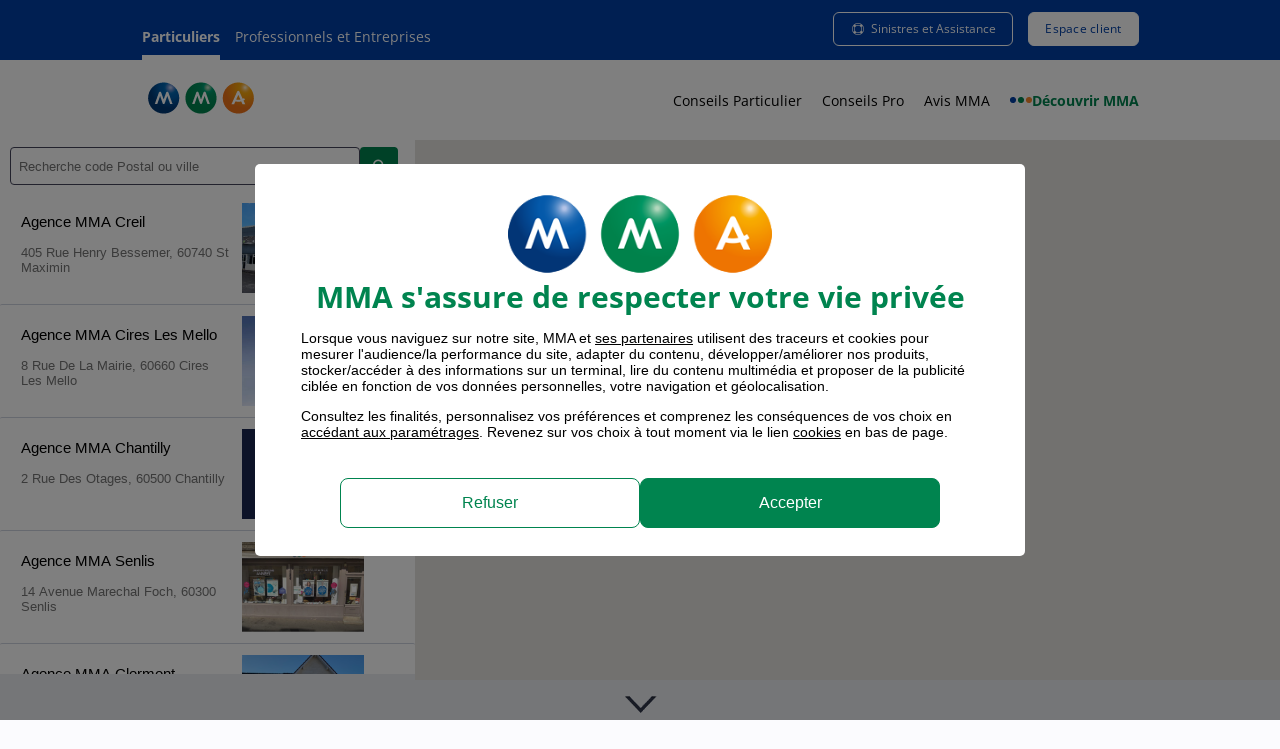

--- FILE ---
content_type: text/html;charset=UTF-8
request_url: https://agence.mma.fr/assurance-montataire-60160
body_size: 10280
content:
<!DOCTYPE html>
<html lang="fr" class="no-js">

<head>
    <meta http-equiv="Content-Type" content="text/html; charset=utf-8" />
<meta name="viewport" id="nw-viewport" content="width=device-width, initial-scale=1, user-scalable=yes" />
<meta http-equiv="X-UA-Compatible" content="IE=edge" />
    
<meta name="twitter:card" content="summary" />

	<meta property="og:image" content="https://agence.mma.fr/files/live/sites/mmafr/files/divers/mma-logo-opengraphV2.png" >
			<link rel="image_src" href="https://agence.mma.fr/files/live/sites/mmafr/files/divers/mma-logo-opengraphV2.png" />
		<meta property="og:type" content="website" >
	<meta property="og:title" content="Assurance Montataire - Horaires et accès - MMA" >
	<meta property="og:description" content="Trouvez votre agence MMA à Montataire📍pour une assurance habitation, auto ou pour professionnels. Horaires, accès et offres personnalisées." ><meta name="description" content="Trouvez votre agence MMA à Montataire📍pour une assurance habitation, auto ou pour professionnels. Horaires, accès et offres personnalisées. " />
<meta name="author" content="root" />
<meta name="robots" content="index, follow"><link rel="preconnect" href="https://try.abtasty.com">
<link rel="preconnect" href="https://cdn.tagcommander.com">
<link rel="preconnect" href="https://maps.googleapis.com">
<link rel="preconnect" href="https://sb-filer.s3.amazonaws.com">
<link rel="preconnect" href="https://www.mma.fr">

<title>Assurance Montataire - Horaires et accès - MMA</title>

<script type='application/ld+json'>{"@context":"https://schema.org","@graph":[{"@type":"WebSite","@id":"https://www.mma.fr/#website","name":"MMA","alternateName":"MMA Assurance","url":"https://www.mma.fr"},{"@type":"WebPage","@id":"https://www.mma.fr/#webpage","inLanguage":"fr-FR","name":"Assurance Montataire - Horaires et accès - MMA","description":"Trouvez votre agence MMA à Montataire📍pour une assurance habitation, auto ou pour professionnels. Horaires, accès et offres personnalisées. ","url":"https://agence.mma.fr/assurance-france/assurance-commune.html","isPartOf":{"@id":"https://www.mma.fr/#webpage"}}]}</script>

<script src="/modules/jahia-mma-mmafr-tagcommander/javascript/mma-tagco.js" ></script>
<!-- Begin Variables TagCommander -->
<script>
var id_tagcommander = '1878' ;
var ids_conteneur_tagcommander = '1' ;
var tc_vars = tc_vars || {};
tc_vars["type_affich"]=""+ screen.width > 640 ? "desktop" : "mobile" +"";
tc_vars["env_travail"]="PROD";
tc_vars["user_connecte"]="0";
tc_vars["user_type"]="";
tc_vars["nom_onglet"]="";
tc_vars["nom_page"]="assurance-commune";
tc_vars["type_page"]="contenu";
tc_vars["id_intervenant"]="guest";
</script>
<!-- End Variables TagCommander -->

<!-- Begin Scripts TagCommander Head-->
<!-- End Scripts TagCommander Head-->

    

<script type="application/json" id="jahia-data-ctx">{"contextPath":"","lang":"fr","uilang":"fr","siteUuid":"5d382559-0564-4d25-ac91-3d989b91fafc","wcag":true,"ckeCfg":""}</script>
<script type="application/json" id="jahia-data-ck">{"path":"/modules/ckeditor/javascript/","lng":"fr_FR"}</script>
<script src="/javascript/initJahiaContext.js"></script>
<link id="staticAssetCSS0" rel="stylesheet" href="/generated-resources/fbd8f4b4178443768e815625d3d3a0b5.min.css?1767955550058" media="screen" type="text/css"/>
<link id="staticAssetCSS1" rel="stylesheet" href="https://kit.fontawesome.com/7f7747e4e6.css" media="screen" type="text/css"/>
<link id="staticAssetCSS2" rel="stylesheet" href="/generated-resources/96657dc2bbec78f81cae7592e9b31b.min.css?1767955550058" media="screen" type="text/css"/>
<script type="application/ld+json">
        {
            "@context" : "https://schema.org",
            "@type" : "BreadcrumbList",
            "itemListElement": [
                {
    "@type": "ListItem",
    "position": "1",
    "item":
        {
        "@id": "https://agence.mma.fr",
        "name": "Accueil"
        }
    },{
    "@type": "ListItem",
    "position": "2",
    "item":
        {
        "@id": "https://agence.mma.fr/assurance-hauts-de-france",
        "name": "Assurance Hauts-de-France"
        }
},{
    "@type": "ListItem",
    "position": "3",
    "item":
        {
        "@id": "https://agence.mma.fr/assurance-oise-60",
        "name": "Assurance Oise (60)"
        }
}
            ]
        }
    </script>

<script>
					var mma = mma || {};
					mma.durationClient = mma.durationClient || {};
					mma.durationClient.urlAction = '/cms/live/live/fr/sites/mmasag/home.mma-duration-client-logger.do'
				</script>
			

<script type="text/javascript" src="/modules/CsrfServlet"></script>
</head>

<body data-timer-layer="1000" data-polling-latency="5000">
    <div class="bodywrapper page-assurance-commune ">

        <div data-aggregator="mmant_megaHeader"><header class="mmant-megaHeader" role="banner">

    <div id="skip-links">
        <ul role="list" class="list list-links " >
        <li>
                <a   href="#main-menu"    >Aller au menu</a></li>
        <li>
                <a   href="#main-content"    >Aller au contenu</a></li>
        <li>
                <a   href="#footer"  title="Accéder directement au pied de page"  >Pied de page</a></li>
        </ul>
</div>

    <div id="navMobileBackground" class="navigation-mobile-background" style="display:none;"></div>

    <nav id="main-menu" role="navigation">

        <div id="navMobile" class="navigation-mobile" role="dialog" aria-modal="true" aria-label="Menu de navigation mobile">
            <div class="custom-container" id="header-mobile-content">
                <button class="btn-navigation-toggler closer" type="button" aria-label="Fermer le menu mobile">
                    <span class="toggler-icon"></span>
                </button>
            </div>
            <div class="navigation-mobile-content">
                <div class="top">
                </div>
                <div class="bottom">
                    <ul role="list"></ul>
                </div>
            </div>
        </div>

        <div id="top-menu">
            <div class="custom-container">
                <ul role="list" class="list list-links " >
        <li>
                <a id="lien-top-menu-particuliers" class="active" href="https://www.mma.fr"    >Particuliers</a></li>
        <li>
                <a id="lien-top-menu-pro"  href="https://entreprise.mma.fr"    >Professionnels et Entreprises</a></li>
        </ul><ul role="list" class="list list-links " >
        <li>
                <a id="lien-top-menu-sinistres" class="ds-btn ds-btn-outline mobile-position-to-bottom link-with-icon" href="https://espace-client.mma.fr/conseil-service-client/conseils-urgence?mma-pdv=210902"    ><span class="icon fa-kit fa-life-ring"></span>Sinistres et Assistance</a></li>
        <li>
                <a id="lien-top-menu-ec" class="ds-btn ds-btn-my-account ds-btn-primary-white" href="https://espace-client.mma.fr"    >Espace client</a></li>
        </ul></div>
        </div>

        <div class="custom-container" id="header-content">

            <button class="btn-navigation-toggler oppener" type="button" aria-label="Afficher le menu mobile">
                <span class="toggler-icon"></span>
            </button>

            <a class="logo" href="/" title="Aller sur la page d'accueil">
        <img src="https://www.mma.fr/files/live/sites/mmafr/files/home-page/logo-mma.svg" aria-hidden=true alt="" width="118" height="44" >
</a><a id="lien-top-menu-ec-mobile" class="ds-btn ds-btn-my-account-mobile" href="https://espace-client.mma.fr?mma-pdv=210902" title="Espace client"  >
    </a><div class="navigation-content">
    <ul role="list" class="list-navigation">
        <li>
                    <a   href="https://www.mma.fr/zeroblabla.html"  title="Conseils Particulier"  >Conseils Particulier</a></li>
            <li>
                    <a   href="https://entreprise.mma.fr/connexionpro.html"  title="Conseils Professionnel"  >Conseils Pro</a></li>
            <li>
                    <a   href="https://www.mma.fr/avis-assurance.html"  title="Avis MMA"  >Avis MMA</a></li>
            <li>
                    <a  class="megaheader-link-green megaheader-link-with-logo-mma" href="https://www.mma.fr/a-propos.html"  title="Aller à la page Découvrir MMA"  >Découvrir MMA</a></li>
            </ul>
    
</div></div>

    </nav>

</header>

<div id="megaHeader-bg"></div>





</div><!-- ensuite il faut voir ce que execute dans le searchPDV.js -->
    <div class="mmant-carte"
        data-api-pdv="/modules/sag-composants-api/search-pdv?latitude=49.266667&longitude=2.433333&limit=20"
        data-localisation="Montataire"
        data-api-communes-url="https://www.mma.fr/transverse/CAP-US_institutionnel/api/rechercher-commune"
        data-isonglet-carte-defaut="false"
        data-ismarqueur-sucette-mma="false"
        data-isgeolocalisation="false"
        data-message-url=""
        data-devis-url=""
    >
        <div class="search-and-result">

            <form autocomplete="off" class="search-form" role="search" method="GET" action="https://agence.mma.fr">
                <div class="form-content">
                    <label for=agence-search-input class="visually-hidden">Rechercher une agence par code postal ou ville</label>
                    <input id=agence-search-input type="search" value="" name="search" class="searchInput" placeholder="Recherche code Postal ou ville" list="listCommunes-4fac30a2-1f01-4a91-84ed-de4fcc78f557" aria-describedby="info-recherche" aria-owns="listCommunes-4fac30a2-1f01-4a91-84ed-de4fcc78f557">
                    <input type="submit" value="&#xe076" aria-label="Rechercher une agence MMA" class="searchButton" id="searchbutton">
                    <span id="info-recherche" class="visually-hidden">Commencez à taper pour voir les suggestions de villes ou codes postaux.</span>
                    <span id="suggestion-count" class="visually-hidden" aria-live="polite" aria-atomic="true">Aucune suggestion disponible</span>
                    <datalist id="listCommunes-4fac30a2-1f01-4a91-84ed-de4fcc78f557" class="listCommunes" ></datalist>
                </div>
            </form>

            <div class="form-error" role="alert" aria-live="assertive" aria-hidden="true">
                <p>Veuillez s&eacute;lectionner une ville</p>
            </div>

            <div class="map-tablist" role="tablist" aria-label="Choix de l'affichage carte ou liste des agences" hidden>
                <button role="tab" aria-selected="true" aria-controls="liste-agences" id="showListeAgence">
                    Liste agences
                </button>
                <button role="tab" aria-selected="false" aria-controls="map" id="showMap">
                    Voir carte
                </button>
            </div>

            <ul id="liste-agences" aria-labelledby="showListeAgence" hidden>

            </ul>
            <div id="detailsAgence" hidden>
                Pas de détail agence disponible
            </div>
        </div>
        <div id="map" tabindex="0" role="tabpanel" aria-labelledby="showMap"
             data-markeragence="/modules/jahia-mma-sag-template/images/carte/marker-classic3.svg"
             data-markervotreagence="/modules/jahia-mma-sag-template/images/carte/marker-votreagence3.svg"
             data-markercluster="/modules/jahia-mma-sag-template/images/carte/marker-regroupement3.svg">
        </div>
    </div>

    

<button type="button" class="btn btn-scroll-down" aria-label="Descendre vers le contenu"></button><main role="main" id="main-content" class="content">
            <div class="content-title">
      <h1>Assurance Montataire - Horaires et accès - MMA</h1>
      <p class="lead">
            Localisez l&#039;agence près de chez vous</p>
     </div><div class="custom-container">
                <div class="panel">
                    <ul class="breadcrumb">
    <li>
            <a class="link" href="https://agence.mma.fr/"title="Aller à la page d&#039;Accueil">Accueil</a></li><li>
    <a class="link" href="https://agence.mma.fr/assurance-hauts-de-france">Assurance Hauts-de-France</a></li><li>
    <a class="link" href="https://agence.mma.fr/assurance-oise-60" aria-label="Afficher les agences du département Assurance Oise (60)">Assurance Oise (60)</a></li><!-- Affichage du lien vers la page d'accueil de l'agence -->
    <!-- ---------------------------------------------------------- -->
</ul>

<div class="panel-content-full">
                      <div class="block">
    <h2 class="title">Les agences d'assurance à proximité de Montataire (60160)</h2>
    <div class="block-content">
        <div class="sm-flex-row">
            <div class="sm-flex-column">
                <ul class="list list-agency">
                    <li class="agency">
                            <span class="title">MMA CREIL</span>
                            <address>
                                <span class="street">405 RUE HENRY BESSEMER</span>
                                <span class="zipcode">60740</span>
                                <span class="city">ST MAXIMIN</span>
                            </address>
                            <a class="btn btn-info" title="MMA CREIL" href="/creil/">
                                Découvrez l'agence</a>
                        </li>
                    <li class="agency">
                            <span class="title">MMA CIRES LES MELLO</span>
                            <address>
                                <span class="street">8 RUE DE LA MAIRIE</span>
                                <span class="zipcode">60660</span>
                                <span class="city">CIRES LES MELLO</span>
                            </address>
                            <a class="btn btn-info" title="MMA CIRES LES MELLO" href="/cires-les-mello/">
                                Découvrez l'agence</a>
                        </li>
                    <li class="agency">
                            <span class="title">MMA CHANTILLY</span>
                            <address>
                                <span class="street">2 RUE DES OTAGES</span>
                                <span class="zipcode">60500</span>
                                <span class="city">CHANTILLY</span>
                            </address>
                            <a class="btn btn-info" title="MMA CHANTILLY" href="/chantilly/">
                                Découvrez l'agence</a>
                        </li>
                    <li class="agency">
                            <span class="title">MMA SENLIS</span>
                            <address>
                                <span class="street">14 AVENUE MARECHAL FOCH</span>
                                <span class="zipcode">60300</span>
                                <span class="city">SENLIS</span>
                            </address>
                            <a class="btn btn-info" title="MMA SENLIS" href="/senlis/">
                                Découvrez l'agence</a>
                        </li>
                    <li class="agency">
                            <span class="title">MMA CLERMONT</span>
                            <address>
                                <span class="street">3 RUE DE VERDUN</span>
                                <span class="zipcode">60600</span>
                                <span class="city">CLERMONT</span>
                            </address>
                            <a class="btn btn-info" title="MMA CLERMONT" href="/clermont/">
                                Découvrez l'agence</a>
                        </li>
                    <li class="agency">
                            <span class="title">MMA PONT SAINTE MAXENCE</span>
                            <address>
                                <span class="street">41 AV JEAN JAURES</span>
                                <span class="zipcode">60700</span>
                                <span class="city">PONT STE MAXENCE</span>
                            </address>
                            <a class="btn btn-info" title="MMA PONT SAINTE MAXENCE" href="/pont-sainte-maxence/">
                                Découvrez l'agence</a>
                        </li>
                    <li class="agency">
                            <span class="title">MMA BEAUMONT SUR OISE</span>
                            <address>
                                <span class="street">3 RUE NATIONALE</span>
                                <span class="zipcode">95260</span>
                                <span class="city">BEAUMONT SUR OISE</span>
                            </address>
                            <a class="btn btn-info" title="MMA BEAUMONT SUR OISE" href="/beaumont-sur-oise/">
                                Découvrez l'agence</a>
                        </li>
                    <li class="agency">
                            <span class="title">MMA PERSAN</span>
                            <address>
                                <span class="street">5 RUE MARGUERITE AUMERLE</span>
                                <span class="zipcode">95340</span>
                                <span class="city">PERSAN</span>
                            </address>
                            <a class="btn btn-info" title="MMA PERSAN" href="/persan/">
                                Découvrez l'agence</a>
                        </li>
                    <li class="agency">
                            <span class="title">MMA NOAILLES</span>
                            <address>
                                <span class="street">7 RUE DE PARIS</span>
                                <span class="zipcode">60430</span>
                                <span class="city">NOAILLES</span>
                            </address>
                            <a class="btn btn-info" title="MMA NOAILLES" href="/noailles/">
                                Découvrez l'agence</a>
                        </li>
                    <li class="agency">
                            <span class="title">MMA L'ISLE ADAM N</span>
                            <address>
                                <span class="street">78 RUE DE NOGENT</span>
                                <span class="zipcode">95290</span>
                                <span class="city">L ISLE ADAM</span>
                            </address>
                            <a class="btn btn-info" title="MMA L'ISLE ADAM N" href="/l-isle-adam-n/">
                                Découvrez l'agence</a>
                        </li>
                    <li class="agency">
                            <span class="title">MMA SAINT JUST EN CHAUSSEE</span>
                            <address>
                                <span class="street">28 RUE DE BEAUVAIS</span>
                                <span class="zipcode">60130</span>
                                <span class="city">ST JUST EN CHAUSSEE</span>
                            </address>
                            <a class="btn btn-info" title="MMA SAINT JUST EN CHAUSSEE" href="/saint-just-en-chaussee/">
                                Découvrez l'agence</a>
                        </li>
                    <li class="agency">
                            <span class="title">MMA GOUSSAINVILLE</span>
                            <address>
                                <span class="street">6 BOULEVARD SALENGRO</span>
                                <span class="zipcode">95190</span>
                                <span class="city">GOUSSAINVILLE</span>
                            </address>
                            <a class="btn btn-info" title="MMA GOUSSAINVILLE" href="/goussainville/">
                                Découvrez l'agence</a>
                        </li>
                    <li class="agency">
                            <span class="title">MMA SARCELLES MAIRIE</span>
                            <address>
                                <span class="street">119 RUE P BROSSOLETTE</span>
                                <span class="zipcode">95200</span>
                                <span class="city">SARCELLES</span>
                            </address>
                            <a class="btn btn-info" title="MMA SARCELLES MAIRIE" href="/sarcelles-mairie/">
                                Découvrez l'agence</a>
                        </li>
                    <li class="agency">
                            <span class="title">MMA DOMONT</span>
                            <address>
                                <span class="street">25 AVENUE JEAN JAURES</span>
                                <span class="zipcode">95330</span>
                                <span class="city">DOMONT</span>
                            </address>
                            <a class="btn btn-info" title="MMA DOMONT" href="/domont/">
                                Découvrez l'agence</a>
                        </li>
                    <li class="agency">
                            <span class="title">MMA CREPY EN VALOIS</span>
                            <address>
                                <span class="street">50 RUE CHARLES DE GAULLE</span>
                                <span class="zipcode">60800</span>
                                <span class="city">CREPY EN VALOIS</span>
                            </address>
                            <a class="btn btn-info" title="MMA CREPY EN VALOIS" href="/crepy-en-valois/">
                                Découvrez l'agence</a>
                        </li>
                    <li class="agency">
                            <span class="title">MMA COMPIEGNE RUE DE PARIS</span>
                            <address>
                                <span class="street">32 RUE DE PARIS</span>
                                <span class="zipcode">60200</span>
                                <span class="city">COMPIEGNE</span>
                            </address>
                            <a class="btn btn-info" title="MMA COMPIEGNE RUE DE PARIS" href="/compiegne-rue-de-paris/">
                                Découvrez l'agence</a>
                        </li>
                    <li class="agency">
                            <span class="title">MMA COMPIEGNE HOTEL DE VILLE</span>
                            <address>
                                <span class="street">2 RUE DES PATISSIERS</span>
                                <span class="zipcode">60201</span>
                                <span class="city">COMPIEGNE CEDEX</span>
                            </address>
                            <a class="btn btn-info" title="MMA COMPIEGNE HOTEL DE VILLE" href="/compiegne-hotel-de-ville/">
                                Découvrez l'agence</a>
                        </li>
                    <li class="agency">
                            <span class="title">MMA DEUIL LA BARRE</span>
                            <address>
                                <span class="street">8 RUE CHARLES DE GAULLE</span>
                                <span class="zipcode">95170</span>
                                <span class="city">DEUIL LA BARRE</span>
                            </address>
                            <a class="btn btn-info" title="MMA DEUIL LA BARRE" href="/deuil-la-barre/">
                                Découvrez l'agence</a>
                        </li>
                    <li class="agency">
                            <span class="title">MMA BEAUVAIS</span>
                            <address>
                                <span class="street">3 RUE DESGROUX</span>
                                <span class="zipcode">60000</span>
                                <span class="city">BEAUVAIS</span>
                            </address>
                            <a class="btn btn-info" title="MMA BEAUVAIS" href="/beauvais/">
                                Découvrez l'agence</a>
                        </li>
                    <li class="agency">
                            <span class="title">MMA MARINES</span>
                            <address>
                                <span class="street">25 PLACE ERNEST PEYRON</span>
                                <span class="zipcode">95640</span>
                                <span class="city">MARINES</span>
                            </address>
                            <a class="btn btn-info" title="MMA MARINES" href="/marines/">
                                Découvrez l'agence</a>
                        </li>
                    </ul>
            </div>
        </div>
    </div>
</div><div id="tarifs" class="block block-tarifs light-mode  bg_2880c86e-ee60-4976-9f6a-7188d57fc24c">
    <h2 class="title"> Votre tarif en moins de 3 minutes</h2><div class="block-content"  >
        <div class="sm-flex-row"> 
            <div class="block-column sm-flex-column"> 
                    <h3>Devis Assurance MMA</h3>

<p>Comparez et choisissez la formule adapt&eacute;e &agrave; vos besoins.</p><ul role="list" class="list list-links " >
        <li>
                <a  class="link-with-icon" href="https://www.mma.fr/assurance-auto/tarif-devis/auto.html" aria-label="Faire un tarif assurance auto"   data-tc data-id-event="lien_tarif" data-array-events="{&#034;categorie&#034;:&#034;lien_tarif&#034;,&#034;action&#034;:&#034;lien_interne&#034;,&#034;libelle&#034;:&#034;col1_lien1&#034;}"><span class="icon picto picto-auto"></span>Tarif assurance auto - Jusqu’à 3 mois offerts</a></li>
        <li>
                <a  class="link-with-icon" href="https://www.mma.fr/assurance-habitation/tarif-devis/habitation.html" aria-label="Faire un tarif assurance habitation"   data-tc data-id-event="lien_tarif" data-array-events="{&#034;categorie&#034;:&#034;lien_tarif&#034;,&#034;action&#034;:&#034;lien_interne&#034;,&#034;libelle&#034;:&#034;col1_lien2&#034;}"><span class="icon picto picto-habitation2"></span>Tarif assurance habitation - Jusqu’à 3 mois offerts</a></li>
        <li>
                <a  class="link-with-icon" href="https://www.mma.fr/mutuelle-complementaire-sante/tarif-devis/sante.html" aria-label="Faire un tarif assurance santé"   data-tc data-id-event="lien_tarif" data-array-events="{&#034;categorie&#034;:&#034;lien_tarif&#034;,&#034;action&#034;:&#034;lien_interne&#034;,&#034;libelle&#034;:&#034;col1_lien3&#034;}"><span class="icon picto picto-sante"></span>Tarif mutuelle santé - Jusqu’à 3 mois offerts</a></li>
        </ul><a   href="https://mma.fr/" aria-label="Aller sur le site mma.fr"   data-tc data-id-event="lien_tarif" data-array-events="{&#034;categorie&#034;:&#034;lien_tarif&#034;,&#034;action&#034;:&#034;lien_interne&#034;,&#034;libelle&#034;:&#034;col1_lien4&#034;}">Devis assurances MMA</a><div class="clear"></div></div>
            <div class="block-column sm-flex-column"> 
                    <h3>Devis Assurance MMA pour les Pros et Entreprises</h3>

<p>Obtenez votre tarif personnalis&eacute; correspondant &agrave; votre activit&eacute;.</p><ul role="list" class="list list-links " >
        <li>
                <a  class="link-with-icon" href="https://entreprise.mma.fr/votre-activite/responsabilite-civile-pro.html" aria-label="Faire un tarif assurance responsabilité civile professionnelle"   data-tc data-id-event="lien_tarif" data-array-events="{&#034;categorie&#034;:&#034;lien_tarif&#034;,&#034;action&#034;:&#034;lien_interne&#034;,&#034;libelle&#034;:&#034;col2_lien1&#034;}"><span class="icon picto picto-businessman"></span>Tarif RC Pro</a></li>
        <li>
                <a  class="link-with-icon" href="https://entreprise.mma.fr/votre-activite/multirisque.html" aria-label="Faire un tarif assurance multirisque professionnel"   data-tc data-id-event="lien_tarif" data-array-events="{&#034;categorie&#034;:&#034;lien_tarif&#034;,&#034;action&#034;:&#034;lien_interne&#034;,&#034;libelle&#034;:&#034;col2_lien2&#034;}"><span class="icon picto picto-batiments"></span>Tarif Multirisque</a></li>
        <li>
                <a  class="link-with-icon" href="https://entreprise.mma.fr/votre-activite/local-professionnel.html" aria-label="Faire un tarif assurance local professionnel"   data-tc data-id-event="lien_tarif" data-array-events="{&#034;categorie&#034;:&#034;lien_tarif&#034;,&#034;action&#034;:&#034;lien_interne&#034;,&#034;libelle&#034;:&#034;col2_lien3&#034;}"><span class="icon picto picto-usine"></span>Tarif Local Pro</a></li>
        </ul><a   href="https://entreprise.mma.fr/tarifs-assurances-professionnelles.html" aria-label="Aller sur le site entreprise.mma.fr"   data-tc data-id-event="lien_tarif" data-array-events="{&#034;categorie&#034;:&#034;lien_tarif&#034;,&#034;action&#034;:&#034;lien_interne&#034;,&#034;libelle&#034;:&#034;col2_lien4&#034;}">Devis assurances Pro</a><div class="clear"></div></div>
            </div>
        </div>
</div><div  class="block   bg_c6f31d53-b91c-409d-a7f7-0c623f44090b">
    <div class="block-content"  >
        <div class="sm-flex-column"> 
            <div class=" sm-flex-column"> 
                    <div class='edito'><h3>Assurance à Montataire : Faites appel à un conseiller dans une agence MMA pour votre assurance à Montataire</h3>                    <p class='texte'>Ce n'est pas par hasard que MMA compte aujourd'hui plus de trois millions de clients. Notre groupe d'assurance compte environ 2000 agences, le réseau MMA s'étend sur tout le territoire. Si vous souhaitez en quelques instants obtenir les coordonnées des agents MMA qui exercent à Montataire, tout ce que vous avez à faire c'est de vous connecter à l'annuaire en ligne mis en place par MMA.  Afin de réaliser une simulation précise, votre expert MMA examinera votre situation professionnelle et personnelle avec soin.</p>                    <h3>Pour des solutions d'épargne à Montataire, découvrez l'offre MMA</h3>                    <p class='texte'>Vous cherchez la meilleure façon de financer un projet à long terme? Vous pensez qu'il n'est jamais trop tôt pour commencer à préparer sa retraite car il vous semble primordial d'assurer le maintien de vos revenus une fois votre vie active terminée ? Tournez-vous vers l'une des solutions MMA d’Assurance Vie à Montataire. Vous profiterez ainsi de l'expérience d'une société d'assurance dont la qualité de la gestion financière n'est plus à démontrer et vous ferez ainsi fructifier votre capital.</p>                    <h3>MMA, votre expert en assurance à Montataire</h3>                    <p class='texte'>Vous avez besoin d'une assurance habitation multirisque ou d'une mutuelle pour une famille avec trois enfants mineurs ? Indemnisation, forfait kilométrique, dépannage… Vous désirez obtenir plus de détails concernant les services que proposent les assurances voiture MMA ? Connectez-vous sur le site internet MMA et accédez à un choix important de solutions pour vous couvrir dans tous les aspects de la vie courante. N'hésitez pas à réaliser une simulation personnalisée afin d'accéder à un devis d'assurance à Montataire.</p></div></div>
            </div>
        </div>
</div></div>
                </div>
            </div>
        </main>
        <div data-aggregator="dsnt_footer"><footer id="footer" class="dsnt-footer" role="contentinfo" aria-labelledby="footer-title">

    <div id="footer-title" role="heading" aria-level="2" class="visually-hidden">Pied de page</div>

    <nav class="footer-nav" aria-label="Pied de page">

        <div class="footer-top">
            <div class="footer-top-content">
                <div class="download-app">
                    <div class="mmant-boiteLiensMMA">

    <p role="heading" aria-level="3" class="list-title">Téléchargez l’App MMA</p><ul role="list" class="list list-links " >
            <li>
                    <a   href="https://apps.apple.com/fr/app/mma-assurances/id6447569496" aria-label="Télécharger l'application mobile MMA sur apps.apple.com (nouvelle fenêtre)"  target="_blank" rel="noopener" ><img src="https://www.mma.fr/files/live/sites/mmafr/files/pages-de-contenu/logo-svg/appstore.svg" aria-hidden=true alt="" width="129" height="40" ></a></li>
            <li>
                    <a   href="https://play.google.com/store/apps/details?id=com.mma.ec" aria-label="Télécharger l'application mobile MMA sur apps.apple.com (nouvelle fenêtre)"  target="_blank" rel="noopener" ><img src="https://www.mma.fr/files/live/sites/mmafr/files/pages-de-contenu/logo-svg/Playstore.svg" aria-hidden=true alt="" width="129" height="40" ></a></li>
            </ul>
    </div>


</div>
                <div class="follow-us">
                    <div class="mmant-boiteLiensMMA">

    <p role="heading" aria-level="3" class="list-title">Restons connectés</p><ul role="list" class="list list-links " >
            <li>
                    <a href="https://www.facebook.com/MMA.Assurances" rel="noopener noreferrer" target="_blank">
    <svg width="44" height="44" role="img" aria-hidden="false" aria-label="Acc&eacute;der &agrave; la page Facebook de MMA" focusable="false" viewBox="0 0 44 44" fill="none" xmlns="http://www.w3.org/2000/svg">
    <path d="M0 22C0 9.84974 9.84974 0 22 0C34.1503 0 44 9.84974 44 22C44 34.1503 34.1503 44 22 44C9.84974 44 0 34.1503 0 22Z" />
    <path d="M19.2626 23.3737V30.1213H23.2393V23.3737H26.2047L26.8217 20.2712H23.2393V19.1736C23.2393 17.5334 23.9352 16.9053 25.7316 16.9053C26.2904 16.9053 26.7395 16.918 27 16.9434V14.1295C26.5098 14.0058 25.3099 13.8789 24.6174 13.8789C20.9527 13.8789 19.2626 15.4809 19.2626 18.9356V20.2712H17V23.3737H19.2626Z" fill="white"/>
</svg></a></li>
            <li>
                    <a href="https://x.com/MMAssurances" rel="noopener noreferrer" target="_blank">
    <svg width="44" height="44" role="img" aria-hidden="false" aria-label="Acc&eacute;der &agrave; la page X de MMA" focusable="false" viewBox="0 0 44 44" fill="none" xmlns="http://www.w3.org/2000/svg">
    <path d="M0 22C0 9.84974 9.84974 0 22 0C34.1503 0 44 9.84974 44 22C44 34.1503 34.1503 44 22 44C9.84974 44 0 34.1503 0 22Z" />
    <path d="M26.5997 14.7683H29.0543L23.6932 20.8943L30 29.2316H25.063L21.1934 24.1764L16.771 29.2316H14.3129L20.0461 22.6779L14 14.7683H19.0621L22.5563 19.3889L26.5997 14.7683ZM25.7375 27.7644H27.0969L18.3216 16.159H16.8614L25.7375 27.7644Z" fill="white"/>
</svg></a></li>
            <li>
                    <a href="https://www.youtube.com/user/MMAzerotracas" rel="noopener noreferrer" target="_blank">
    <svg xmlns="http://www.w3.org/2000/svg" width="44" height="44" role="img" aria-hidden="false" aria-label="Acc&eacute;der &agrave; la page Youtube de MMA" focusable="false" viewBox="0 0 44 44" fill="none">
    <path d="M0 22C0 9.84974 9.84974 0 22 0C34.1503 0 44 9.84974 44 22C44 34.1503 34.1503 44 22 44C9.84974 44 0 34.1503 0 22Z" />
    <path d="M29.6631 18.7605C29.4815 18.0663 28.9367 17.5214 28.2483 17.3369C27.0033 17 22 17 22 17C22 17 16.9967 17 15.7488 17.3369C15.0604 17.5214 14.5185 18.0663 14.3339 18.7605C14 20.0172 14 22.636 14 22.636C14 22.636 14 25.2549 14.3339 26.5115C14.5185 27.2029 15.0604 27.7272 15.7488 27.9118C16.9967 28.2486 22 28.2486 22 28.2486C22 28.2486 27.0033 28.2486 28.2512 27.9118C28.9396 27.7272 29.4815 27.2029 29.6661 26.5115C30 25.2549 30 22.636 30 22.636C30 22.636 30 20.0172 29.6661 18.7605H29.6631ZM20.3625 25.0146V20.2574L24.5427 22.636L20.3625 25.0146Z" fill="white"/>
</svg></a></li>
            <li>
                    <a href="https://fr.linkedin.com/company/mma-insurance" rel="noopener noreferrer" target="_blank">
    <svg width="44" height="44" role="img" aria-hidden="false" aria-label="Acc&eacute;der &agrave; la page LinkedIn de MMA" focusable="false" viewBox="0 0 44 44" fill="none" xmlns="http://www.w3.org/2000/svg">
    <path d="M0 22C0 9.84974 9.84974 0 22 0C34.1503 0 44 9.84974 44 22C44 34.1503 34.1503 44 22 44C9.84974 44 0 34.1503 0 22Z" />
    <path d="M17.5821 30H14.2643V19.3179H17.5821V30ZM15.9214 17.8607C14.8607 17.8607 14 16.9821 14 15.9214C14 15.4107 14.2036 14.925 14.5643 14.5643C14.925 14.2036 15.4143 14 15.9214 14C16.4286 14 16.9179 14.2036 17.2786 14.5643C17.6393 14.925 17.8429 15.4143 17.8429 15.9214C17.8429 16.9821 16.9821 17.8607 15.9214 17.8607ZM29.9964 30H26.6857V24.8C26.6857 23.5607 26.6607 21.9714 24.9607 21.9714C23.2357 21.9714 22.9714 23.3179 22.9714 24.7107V30H19.6571V19.3179H22.8393V20.775H22.8857C23.3286 19.9357 24.4107 19.05 26.025 19.05C29.3821 19.05 30 21.2607 30 24.1321V30H29.9964Z" fill="white"/>
</svg></a></li>
            <li>
                    <a href="https://www.instagram.com/mma__assurances" rel="noopener noreferrer" target="_blank">
    <svg width="44" height="44" role="img" aria-hidden="false" aria-label="Acc&eacute;der &agrave; la page Instagram de MMA" focusable="false" viewBox="0 0 44 44" fill="none" xmlns="http://www.w3.org/2000/svg">
    <path d="M0 22C0 9.84974 9.84974 0 22 0C34.1503 0 44 9.84974 44 22C44 34.1503 34.1503 44 22 44C9.84974 44 0 34.1503 0 22Z" />
    <path d="M22.0018 17.8986C19.7352 17.8915 17.8934 19.7262 17.8862 21.9928C17.8791 24.2594 19.7138 26.1012 21.9804 26.1083C24.247 26.1155 26.0888 24.2808 26.0959 22.0142C26.1031 19.7476 24.2684 17.9058 22.0018 17.8986ZM21.9804 19.3407C23.451 19.3336 24.6467 20.5222 24.6539 21.9928C24.661 23.4634 23.4724 24.6592 22.0018 24.6663C20.5312 24.6734 19.3354 23.4848 19.3283 22.0142C19.3211 20.5436 20.5098 19.3478 21.9804 19.3407ZM25.3142 17.7309C25.3142 17.2026 25.7426 16.7743 26.2708 16.7743C26.7991 16.7743 27.2274 17.2026 27.2274 17.7309C27.2274 18.2592 26.7991 18.6875 26.2708 18.6875C25.7426 18.6875 25.3142 18.2592 25.3142 17.7309ZM29.9438 18.7018C29.8831 17.4203 29.5904 16.2853 28.6516 15.3501C27.7165 14.4149 26.5814 14.1222 25.2999 14.0579C23.9793 13.983 20.0207 13.983 18.7001 14.0579C17.4222 14.1186 16.2871 14.4113 15.3484 15.3465C14.4096 16.2817 14.1205 17.4168 14.0562 18.6982C13.9813 20.0189 13.9813 23.9774 14.0562 25.2981C14.1169 26.5795 14.4096 27.7146 15.3484 28.6498C16.2871 29.585 17.4186 29.8777 18.7001 29.9419C20.0207 30.0169 23.9793 30.0169 25.2999 29.9419C26.5814 29.8812 27.7165 29.5885 28.6516 28.6498C29.5868 27.7146 29.8795 26.5795 29.9438 25.2981C30.0187 23.9774 30.0187 20.0225 29.9438 18.7018ZM28.2376 26.7151C27.9592 27.4148 27.4202 27.9537 26.717 28.2357C25.664 28.6534 23.1654 28.557 22.0018 28.557C20.8381 28.557 18.336 28.6498 17.2866 28.2357C16.5869 27.9573 16.048 27.4183 15.766 26.7151C15.3484 25.6622 15.4447 23.1636 15.4447 21.9999C15.4447 20.8363 15.3519 18.3341 15.766 17.2847C16.0444 16.5851 16.5834 16.0461 17.2866 15.7641C18.3395 15.3465 20.8381 15.4429 22.0018 15.4429C23.1654 15.4429 25.6676 15.3501 26.717 15.7641C27.4166 16.0425 27.9556 16.5815 28.2376 17.2847C28.6552 18.3377 28.5588 20.8363 28.5588 21.9999C28.5588 23.1636 28.6552 25.6657 28.2376 26.7151Z" fill="white"/>
</svg></a></li>
            </ul>
    </div>


</div>
            </div>
        </div>

        <hr><div class="footer-sitemap">
            <div class="footer-sitemap-content">
                <div class="mmant-boiteLiensMMA">

    <ul role="list" class="list list-links " >
            <li>
                    <a   href="https://covea.csod.com/ux/ats/careersite/11/home?c=covea&amp;utm_medium=pageRH"  title="Travailler chez MMA" target="_self" rel="noopener" >Travailler chez MMA</a></li>
            <li>
                    <a   href="https://www.mma.fr/home/a-propos/contact-inbenta.html"  title="Une question ?" target="_self" rel="noopener" >Une question ?</a></li>
            </ul>
    </div>


<div class="mmant-boiteLiensMMA">

    <ul role="list" class="list list-links " >
            <li>
                    <a   href="https://www.mma.fr/application-mma.html"  title="Aller à la page Appli Clients MMA" target="_self" rel="noopener" >Appli Clients</a></li>
            <li>
                    <a   href="/cms/live/live/fr/sites/mmasag/assurance-france/mentions-legales-assurance.html"  title="Mentions légales"  >Mentions légales</a></li>
            </ul>
    </div>


<div class="mmant-boiteLiensMMA">

    <ul role="list" class="list list-links " >
            <li>
                    <a   href="https://www.mma.fr/mentions-legales/cookies.html"  title="Cookies" target="_self" rel="noopener" >Cookies</a></li>
            <li>
                    <a   href="https://www.mma.fr/a-propos/vie-privee.html"  title="Vie privée" target="_self" rel="noopener" >Vie privée</a></li>
            </ul>
    </div>


<div class="mmant-boiteLiensMMA">

    <ul role="list" class="list list-links " >
            <li>
                    <a   href="https://agence.mma.fr/assurance-france/plan-du-site.html"    >Plan du site</a></li>
            <li>
                    <a   href="https://www.mma.fr/accessibilite.html#agence"  title="Accessibilité : partiellement conforme"  >Accessibilité : partiellement conforme</a></li>
            </ul>
    </div>


</div>
        </div>

        <hr><div class="footer-channels">
            <div class="footer-channels-content">
                <p><strong>Vous &ecirc;tes :&nbsp;</strong></p><ul role="list" class="list list-links " >
        <li>
                <a   href="https://www.mma.fr"    >Particuliers</a></li>
        <li>
                <a   href="https://entreprise.mma.fr"    >Professionnels</a></li>
        <li>
                <a   href="https://eti.mma.fr"    >ETI</a></li>
        </ul></div>
        </div>

        <div class="footer-bottom">
            <div class="footer-bottom-content">
                <a class="logo" href="https://www.mma.fr" title="Aller sur la page d'accueil">
        <img src="https://www.mma.fr/files/live/sites/mmafr/files/pages-de-contenu/logo-svg/logo-mma-transparent.svg" aria-hidden=true alt="" width="118" height="44" >
</a><p><small class="credits">&copy; MMA 2026</small></p>
                <ul role="list" class="list list-links " >
        <li>
                <button class="mmamix-lienmma lien-faciliti" data-faciliti-popin="" aria-label="Ouvrir l&#039;outil d&#039;aide Facil&#039;iti" >
    <img src="/modules/jahia-mma-transverse-composants/images/mmamix-lienmma/faciliti/logo-facil_iti-MMA.png" class="logos" aria-hidden=true alt="" loading="lazy" width="125" height="44" >
</button>


</li>
        <li>
                <a   href="https://www.mma.fr/a-propos/relation-client-mma.html#sfg" aria-label="Aller aux informations sur Service France Garanti"   ><img src="https://www.mma.fr/files/live/sites/mmafr/files/divers/mma_label-sfg-blanc-footer-mma.png" aria-hidden=true alt="" loading="lazy" width="44" height="44" ></a></li>
        </ul></div>
        </div>
        
    </nav>

</footer>





</div></div>

    













<script src="/javascript/initJahiaContext.js"></script>
<script id="staticAssetJavascriptBODY0" src="/generated-resources/c7c3c95642d989a5f44d7bf6af5a353.min.js?1767879323134"  ></script>
<script id="staticAssetJavascriptBODY1" src="https://maps.googleapis.com/maps/api/js?client=gme-giecovea1&channel=siteagence_PROD&libraries=places&language=fr&region=FR"  ></script>
<script id="staticAssetJavascriptBODY2" src="/generated-resources/8f501734e7f14df14df8495daa7aa1-async.min.js?1767879323134" async ></script>
<script id="staticAssetJavascriptBODY3" src="/generated-resources/6cbd66ba2ba4d021812d82a1e23691f.min.js?1764233946752"  ></script>

<!-- Begin Scripts TagCommander Body -->
<script src="//cdn.tagcommander.com/1878/tc_MMAsitesagences_1.js"></script>

<!-- End Scripts TagCommander Body -->

<script type="application/json" id="jahia-data-aggregatedjsBODY">{"scripts":["/modules/jahia-mma-transverse-composants/javascript/mmant-megaHeader/megaHeader.js","/modules/jahia-mma-sag-template/javascript/map/carte.js","/modules/jahia-mma-sag-template/javascript/searchPDV.js","/modules/jahia-mma-sag-template/javascript/map/mma-map.js","/modules/jahia-mma-transverse-composants/javascript/mmamix-lienMMA/lienMMA.faciliti.js","/modules/jahia-mma-sag-template/javascript/scroll-down.js","/modules/jahia-mma-sag-template/javascript/map/markerclusterer.js","/modules/jahia-mma-sag-template/javascript/map/overlay.js","/modules/jahia-mma-mmafr-tagcommander/javascript/tc_tracker.js"]}</script>

</body>

</html>

--- FILE ---
content_type: text/css
request_url: https://kit.fontawesome.com/7f7747e4e6.css
body_size: -47
content:
@import url(https://ka-p.fontawesome.com/releases/v6.7.2/css/pro.min.css?token=7f7747e4e6);@import url(https://ka-p.fontawesome.com/releases/v6.7.2/css/pro-v4-shims.min.css?token=7f7747e4e6);@import url(https://ka-p.fontawesome.com/releases/v6.7.2/css/pro-v5-font-face.min.css?token=7f7747e4e6);@import url(https://ka-p.fontawesome.com/releases/v6.7.2/css/pro-v4-font-face.min.css?token=7f7747e4e6);@import url(https://ka-p.fontawesome.com/assets/7f7747e4e6/134020072/custom-icons.css?token=7f7747e4e6);

--- FILE ---
content_type: image/svg+xml
request_url: https://agence.mma.fr/modules/jahia-mma-sag-template/images/picto/batiments.svg
body_size: 1662
content:
<?xml version="1.0" encoding="UTF-8" standalone="no"?>
<!DOCTYPE svg PUBLIC "-//W3C//DTD SVG 1.1//EN" "http://www.w3.org/Graphics/SVG/1.1/DTD/svg11.dtd">
<svg version="1.1" id="Layer_1" xmlns="http://www.w3.org/2000/svg" xmlns:xlink="http://www.w3.org/1999/xlink" x="0px" y="0px" width="72px" height="84px" viewBox="0 0 72 84" enable-background="new 0 0 72 84" xml:space="preserve">  <image id="image0" width="72" height="84" x="0" y="0"
    xlink:href="[data-uri]
AAB6JgAAgIQAAPoAAACA6AAAdTAAAOpgAAA6mAAAF3CculE8AAAAh1BMVEX///8SI0QSI0Tg4+f/
///o6e2aoa/Q09p4gpXM0NcSI0QSI0QSI0REUmxKV3ASI0RYZHvGytKorrplcIUSI0TJzdT////c
3uPFytLIzNSwtsGaoa/d3+Tl5+q+w8zQ09r///////////8SI0RNWnP////EyNB6hJbS1tzw8fOm
rLmJkaLh4+hxxLs4AAAAI3RSTlMAAEC3gPdw75TzEDC/TMuP2/vjt4D3QPOUz8Df39dYoL9gILR/
x4QAAAABYktHRACIBR1IAAAAB3RJTUUH4QoXAR42jIvVcQAAAW5JREFUWMPtldtSgzAQhmtLodWo
YAvFYz3QFArv/3xms5KSGZIseCFqvqs/YfvNEHbT2czj8ViZW7mgAaIPKwNEhRXnC51FByteNGHR
IpAsIS8xL0aJQlxHkCOsCL1IF61w1teQ15hXmujSeD9caaICZ51D5pgLTTQ33g9MEx1x1kvIJeaj
Jro23g83wxoyNFZEdNEtYyw2ViTiKaOJmDqxPuSR0kR3nPPSWFGJp5w2a9HBCa0hvUiGzVaSQk4x
b3RRptjBMlfLe01knbWoDYhchmr6HzTRqZY0kBvMp1Ei68vLX24VaecsBI8DRed7g3fOQlAPFNWK
pnMWAj5QRPz8eefL7jDno0TT62y3iNjZbhGxId2zRhS5Z43Y2e5Z+7WdPT3Rz83a1z+q4Ol7IlND
Tk8UM0kCOcEcjxK5Z40oKrmkglxhLkeJrA3yh0XPPfsvSrSni1579jMlCtqywApUvPXsvytR1pZ5
PJ7/ySdLWXjN9q5/6wAAACV0RVh0ZGF0ZTpjcmVhdGUAMjAxNy0xMC0yM1QwMTozMDo1NC0wNzow
MDRmMKsAAAAldEVYdGRhdGU6bW9kaWZ5ADIwMTctMTAtMjNUMDE6MzA6NTQtMDc6MDBFO4gXAAAA
GXRFWHRTb2Z0d2FyZQBBZG9iZSBJbWFnZVJlYWR5ccllPAAAAABJRU5ErkJggg==" />
</svg>
